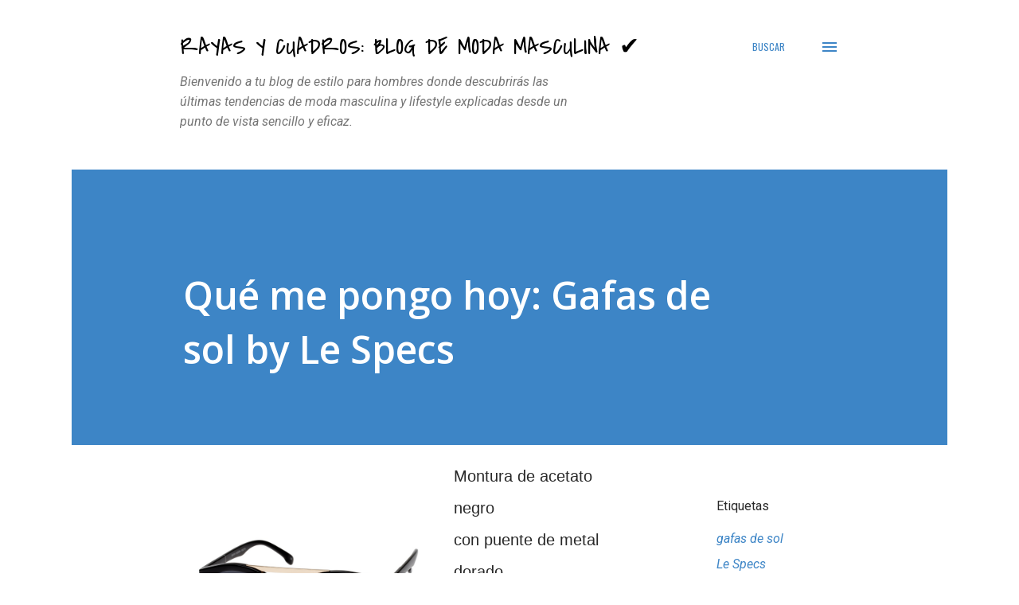

--- FILE ---
content_type: text/html; charset=utf-8
request_url: https://www.google.com/recaptcha/api2/aframe
body_size: 267
content:
<!DOCTYPE HTML><html><head><meta http-equiv="content-type" content="text/html; charset=UTF-8"></head><body><script nonce="ZAuAq1QhC6MZqHsVlneblQ">/** Anti-fraud and anti-abuse applications only. See google.com/recaptcha */ try{var clients={'sodar':'https://pagead2.googlesyndication.com/pagead/sodar?'};window.addEventListener("message",function(a){try{if(a.source===window.parent){var b=JSON.parse(a.data);var c=clients[b['id']];if(c){var d=document.createElement('img');d.src=c+b['params']+'&rc='+(localStorage.getItem("rc::a")?sessionStorage.getItem("rc::b"):"");window.document.body.appendChild(d);sessionStorage.setItem("rc::e",parseInt(sessionStorage.getItem("rc::e")||0)+1);localStorage.setItem("rc::h",'1769048075982');}}}catch(b){}});window.parent.postMessage("_grecaptcha_ready", "*");}catch(b){}</script></body></html>